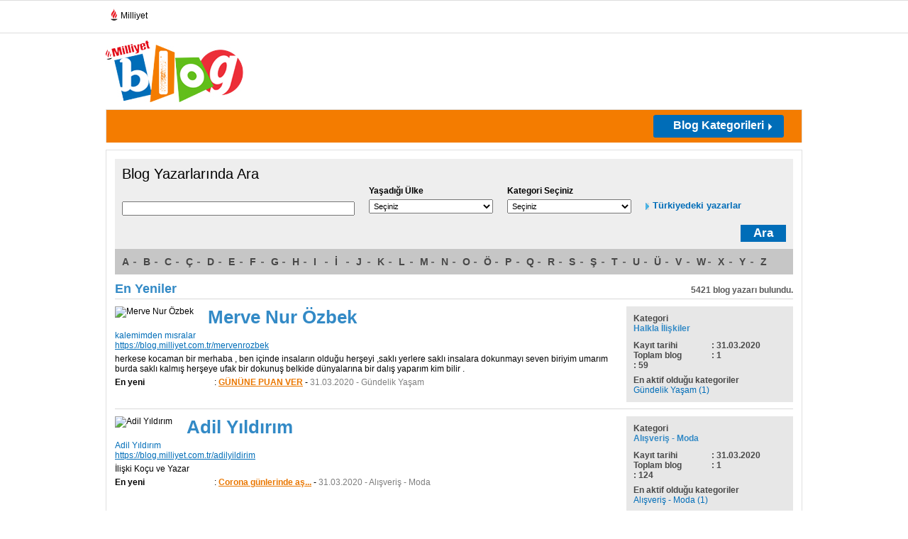

--- FILE ---
content_type: text/html; charset=utf-8
request_url: https://blog.milliyet.com.tr/AramaBlogger/?1=1&CityId=1&search=&page=13&sort=1
body_size: 14943
content:


<!DOCTYPE html PUBLIC "-//W3C//DTD XHTML 1.0 Transitional//EN" "http://www.w3.org/TR/xhtml1/DTD/xhtml1-transitional.dtd">
<html xmlns="http://www.w3.org/1999/xhtml">
<head><title>
	
	
        Milliyet Blog: İnternet günlüğü, e-günlük, e-günce, Türkçe blog, weblog
</title><meta name="viewport" content="width=device-width, initial-scale=1.0" /><meta property="fb:app_id" content="156065134776581" /><meta property="fb:admins" content="731822474" /><meta name="keywords" content="Blog, blogcu, blogger, Türkçe blog, açık günlük, ağ günlüğü, günce, e-günlük, internet günlüğü, fikir, düşünce, deneyim, fotoğraf, video, ses, paylaş, anlat, yorum yaz, bireysel, kişisel, kurumsal, profil, blog kültürü, temalı blog, şirket blog, weblog, kişisel web sitesi, blog sahibi, blok, vicast, podcast, vi-cast, pod-cast, blogla, blogroll, feed, besle, trackback, post, permalink, foto galeri" /><meta name="description" content="Milliyet Blog yazarları, deneyim, gözlem ve düşüncelerini internet okurlarıyla paylaşıyor, blog`larıyla gündemi belirliyor!" /><meta http-equiv="Content-Type" content="text/html; charset=utf-8" /><meta http-equiv="Content-Language" content="tr" /><meta http-equiv="cache-control" content="no-cache" /><meta http-equiv="pragma" content="no-cache" /><meta http-equiv="ImageToolbar" content="false" /><meta name="revisit-after" content="1" /><meta http-equiv="X-UA-Compatible" content="IE=EmulateIE9" /><meta name="robots" content="ALL" /><meta name="Rating" content="General" /><meta name="Distribution" content="Global" /><meta name="Copyright" content="© 2010 Milliyet" /><meta name="Classification" content="Consumer" /><meta name="robots" content="noindex" />
	
	




	<script type="text/javascript" async src="https://btloader.com/tag?o=5633512275181568&upapi=true"></script>
	
	<script async id="adservice_gpt_script" src="https://securepubads.g.doubleclick.net/tag/js/gpt.js"></script>
    <script async id="adservice_script" src="https://ad.medyanetads.com/adservice/adservice.js"></script>
    
	<script>
        var adServiceConfig = {
            isMobile: function () { return /iPhone|iPod|Windows Phone|Opera Mini|BlackBerry|webOS|Android.+Mobile/i.test(navigator.userAgent); },
            isIframe: function () { return window.location.href.indexOf("iframe") > 0 },
            isRefreshedHomePage: function () { return sessionStorage.getItem('homeUrl') === window.location.href },
            isHomePage: function () {
                var host = location.hostname === 'localhost' ? location.protocol + '//' + location.hostname + ':' + location.port + '/' : location.protocol + '//' + location.hostname + '/';
                return host === window.location.href;
            },
            isContentPage: function () { return 0 === 1; },
            prebidBidders: function () { return this.isMobile() ? 'https://ad.medyanetads.com/adservice/prebid/m_milliyet_com_tr.json' : 'https://ad.medyanetads.com/adservice/prebid/milliyet_com_tr.json'; },
            slotHeights: []
        };


		

        var adservice = adservice ||
        {
            targetings: [],
            adUnits: [],
            oopAdUnits: [],
            interactiveAdUnits: [],
            modules: ['prebid', 'adsByGoogle', 'interstitial', 'scroll', 'oneTrust'],
            prebidSettings: {
                bidders: adServiceConfig.prebidBidders()
            },
            oneTrustSettings: {
                domainScript: 'afab14be-0bc3-4b9a-b8b8-fe8f398b0940'
            }
        };

        adservice.targetings = [
            { "milliyet_kategori": "ml_blog" },
            { "keywords": "pagetype_other" },
            { "catlist": "c1_anasayfa,Cct_anasayfa,Cct_milliyet" },
            { "contentid": "1" },
            { "context": "anasayfa,milliyet" },
            { "AdServiceStatus": "true" }
        ];

        adservice.oopAdUnits.push({
            path: '/9927946,22425446936/milliyet_blog/diger/oop_2',
            divId: '9927946,22425446936/milliyet_blog/diger/oop_2',
        });

        adservice.oopAdUnits.push({
            path: '/9927946,22425446936/milliyet_blog/diger/oop_3',
            divId: '9927946,22425446936/milliyet_blog/diger/oop_3',
        });

        adservice.oopAdUnits.push({
            path: '/9927946,22425446936/milliyet_mobilsite/blog/320x50',
            divId: '9927946,22425446936/milliyet_mobilsite/blog/320x50',
        });

        adservice.oopAdUnits.push({
            path: '/9927946,22425446936/milliyet_mobilsite/blog/feed5_300x250',
            divId: '9927946,22425446936/milliyet_mobilsite/blog/feed5_300x250',
        });

        adservice.oopAdUnits.push({
            path: '/9927946,22425446936/milliyet_mobilsite/blog/feed4_300x250',
            divId: '9927946,22425446936/milliyet_mobilsite/blog/feed4_300x250',
        });

        adservice.oopAdUnits.push({
            path: '/9927946,22425446936/milliyet_mobilsite/blog/feed3_300x250',
            divId: '9927946,22425446936/milliyet_mobilsite/blog/feed3_300x250',
        });

        adservice.oopAdUnits.push({
            path: '/9927946,22425446936/milliyet_mobilsite/blog/feed2_300x250',
            divId: '9927946,22425446936/milliyet_mobilsite/blog/feed2_300x250',
        });

        adservice.oopAdUnits.push({
            path: '/9927946,22425446936/milliyet_mobilsite/blog/feed1_300x250',
            divId: '9927946,22425446936/milliyet_mobilsite/blog/feed1_300x250',
        });

        adservice.oopAdUnits.push({
            path: '/9927946,22425446936/milliyet_mobilsite/blog/oop2',
            divId: '9927946,22425446936/milliyet_mobilsite/blog/oop2',
        });

        adservice.oopAdUnits.push({
            path: '/9927946,22425446936/milliyet_mobilsite/blog/oop3',
            divId: '9927946,22425446936/milliyet_mobilsite/blog/oop3',
        });

        adservice.oopAdUnits.push({
            path: '/9927946,22425446936/milliyet_mobilsite/blog/intestitial_oop',
            divId: '9927946,22425446936/milliyet_mobilsite/blog/intestitial_oop',
        });

        adservice.oopAdUnits.push({
            path: '/9927946,22425446936/milliyet_mobilsite/blog/scroll_ad',
            divId: '9927946,22425446936/milliyet_mobilsite/blog/scroll_ad',
        });

        adservice.interactiveAdUnits.push({
            path: '/9927946,22425446936/milliyet_blog/diger/scroll_ad',
            size: JSON.parse('[300,250]'),
            divId: '9927946,22425446936/milliyet_blog/diger/scroll_ad',
            sizeMappings: JSON.parse('[]'),
            type: 'scroll'
        });

        adservice.adUnits.push({
            path: '/9927946,22425446936/milliyet_blog/diger/sidebar_300x250_1',
            size: JSON.parse('[300,250]'),
            divId: '9927946,22425446936/milliyet_blog/diger/sidebar_300x250_1',
            sizeMappings: JSON.parse('[]')
        });

        adservice.adUnits.push({
            path: '/9927946,22425446936/milliyet_blog/diger/header_728x90',
            size: JSON.parse('[[728,90],[940,90],[940,250],[970,90],[970,250],[990,90],[990,250],[1140,90],[1140,250]]'),
            divId: '9927946,22425446936/milliyet_blog/diger/header_728x90',
            sizeMappings: JSON.parse('[[[1200,100],[[728,90],[940,90],[940,250],[970,90],[970,250],[990,90],[990,250]]],[[992,100],[[728,90],[940,90],[940,250]]],[[730,100],[[728,90],[468,60]]],[[600,100],[[468,60]]],[[0,0],[]]]')
        });

        adservice.adUnits.push({
            path: '/9927946,22425446936/milliyet_blog/diger/sidebar_300x250_2',
            size: JSON.parse('[[300, 250],[300, 600]]'),
            divId: '9927946,22425446936/milliyet_blog/diger/sidebar_300x250_2',
            sizeMappings: JSON.parse('[]')
        });

        adservice.adUnits.push({
            path: '/9927946,22425446936/milliyet_blog/diger/pageskin_sol_120x600',
            size: JSON.parse('[[120, 600], [160, 600], [300, 600]]'),
            divId: '9927946,22425446936/milliyet_blog/diger/pageskin_sol_120x600',
            sizeMappings: JSON.parse('[[[1760, 100],[[300, 600], [120, 600]]],[[1340, 100],[[160, 600], [120, 600]]],[[1260, 100],[[120, 600]]],[[0, 0],[]]]')
        });

        adservice.adUnits.push({
            path: '/9927946,22425446936/milliyet_blog/diger/sag_120x600',
            size: JSON.parse('[[120, 600], [160, 600], [300, 600]]'),
            divId: '9927946,22425446936/milliyet_blog/diger/sag_120x600',
            sizeMappings: JSON.parse('[[[1760, 100],[[300, 600], [120, 600]]],[[1340, 100],[[160, 600], [120, 600]]],[[1260, 100],[[120, 600]]],[[0, 0],[]]]')
        });

        adservice.adUnits.push({
            path: '/9927946,22425446936/milliyet_blog/diger/footer_728x90',
            size: JSON.parse('[[728,90],[940,90],[940,250],[970,90],[970,250],[990,90],[990,250],[1140,90],[1140,250]]'),
            divId: '9927946,22425446936/milliyet_blog/diger/footer_728x90',
            sizeMappings: JSON.parse('[[[1200,100],[[728,90],[940,90],[940,250],[970,90],[970,250],[990,90],[990,250]]],[[992,100],[[728,90],[940,90],[940,250]]],[[730,100],[[728,90],[468,60]]],[[600,100],[[468,60]]],[[0,0],[]]]')
        });

        adservice.interactiveAdUnits.push({
            path: '/9927946,22425446936/milliyet_blog/diger/interstitial_oop',
            size: JSON.parse('[[800,600], "fluid"]'),
            divId: '9927946,22425446936/milliyet_blog/diger/interstitial_oop',
            sizeMappings: JSON.parse('[]'),
            type: 'interstitial'
        });

		

    </script>
	
	
	
	 
	
	
	
	
	
	<meta name="google-site-verification" content="nNv3m85swTSXSqE19-CsBP6Df8SBPFYEnxu96Z_vRSc" /><link rel="stylesheet" type="text/css" href="/d/c/main.css?v=22" />
    <script language="javascript" type="text/javascript" src="https://blog.milliyet.com.tr/d/js/jquery.min1.4.2.js"></script>
    <script language="javascript" type="text/javascript" src="https://blog.milliyet.com.tr/d/js/jquery.timeago.js"></script>
    <script language="javascript" type="text/javascript" src="https://blog.milliyet.com.tr/d/js/functions.js"></script>
    <script language="javascript" type="text/javascript" src="https://blog.milliyet.com.tr/d/js/lazyLoad.js"></script>
    <script language="javascript" type="text/javascript" src="https://blog.milliyet.com.tr/d/js/FaceLib.js?v=5"></script>
    <script language="javascript" type="text/javascript" src="https://blog.milliyet.com.tr/d/js/FacebookBlog.js?v=6"></script>
    <link rel="stylesheet" type="text/css" href="/d/c/responsive.min.css?v=1" />
    
    <script language="javascript" type="text/javascript" src="https://blog.milliyet.com.tr/d/js/Blog.js?v=63"></script>
    <script src="https://blog.milliyet.com.tr/d/js/share.js?v=20100342" type="text/javascript"></script>
    <script type="text/javascript" src="https://blog.milliyet.com.tr/d/fckeditor/fckeditor.js"></script>

    <link href="/rss.xml" rel="alternate" title="Milliyet Blog" type="application/rss+xml" /><link rel="icon" href="/favicon.ico" type="image/x-icon" /><link rel="shortcut icon" href="/favicon.ico" type="image/x-icon" />
        		
		<script>var gacodes = [];</script>
		<script type="text/javascript">
<!--//--><![CDATA[//><!--
    var pp_gemius_identifier = 'nGiadgyTI94ojRE290RpB6QPTH56PEQRBOA58mJrgXL.S7';
    // lines below shouldn't be edited
    function gemius_pending(i) { window[i] = window[i] || function () { var x = window[i + '_pdata'] = window[i + '_pdata'] || []; x[x.length] = arguments; }; };
    gemius_pending('gemius_hit'); gemius_pending('gemius_event'); gemius_pending('pp_gemius_hit'); gemius_pending('pp_gemius_event');
    (function (d, t) {
        try {
            var gt = d.createElement(t), s = d.getElementsByTagName(t)[0], l = 'http' + ((location.protocol == 'https:') ? 's' : ''); gt.setAttribute('async', 'async');
            gt.setAttribute('defer', 'defer'); gt.src = l + '://gatr.hit.gemius.pl/xgemius.js'; s.parentNode.insertBefore(gt, s);
        } catch (e) { }
    })(document, 'script');
//--><!]]>
</script>
<!-- Facebook Pixel Code --> 
<script> 
    !function (f, b, e, v, n, t, s) {
        if (f.fbq) return; n = f.fbq = function () {
            n.callMethod ?
            n.callMethod.apply(n, arguments) : n.queue.push(arguments)
        }; if (!f._fbq) f._fbq = n;
        n.push = n; n.loaded = !0; n.version = '2.0'; n.queue = []; t = b.createElement(e); t.async = !0;
        t.src = v; s = b.getElementsByTagName(e)[0]; s.parentNode.insertBefore(t, s)
    }(window,
        document, 'script', 'https://connect.facebook.net/en_US/fbevents.js');

    fbq('init', '957866294278053');
    fbq('track', "PageView");</script> 
<noscript><img height="1" width="1" style="display:none" 
src="https://www.facebook.com/tr?id=957866294278053&ev=PageView&noscript=1" 
/></noscript> 
<!-- End Facebook Pixel Code --> 

<script type="text/javascript">
/* <![CDATA[ */
var google_conversion_id = 874726181;
var google_custom_params = window.google_tag_params;
var google_remarketing_only = true;
/* ]]> */
</script>
<script type="text/javascript" src="//www.googleadservices.com/pagead/conversion.js">
</script>
<noscript>
<div style="display:inline;">
<img height="1" width="1" style="border-style:none;" alt="" src="//googleads.g.doubleclick.net/pagead/viewthroughconversion/874726181/?value=0&amp;guid=ON&amp;script=0"/>
</div>
</noscript>

<script>
    dataLayer = [{"event": "PageView","brandName": "Blog","pageType": "Genel - Blog","pageName": "Genel"}];
</script>
    <!-- Google Tag Manager -->
<script>(function(w,d,s,l,i){w[l]=w[l]||[];w[l].push({'gtm.start':
new Date().getTime(),event:'gtm.js'});var f=d.getElementsByTagName(s)[0],
j=d.createElement(s),dl=l!='dataLayer'?'&l='+l:'';j.async=true;j.src=
'https://www.googletagmanager.com/gtm.js?id='+i+dl;f.parentNode.insertBefore(j,f);
})(window,document,'script','dataLayer','GTM-K2ZCFS3');</script>
<!-- End Google Tag Manager -->
</head>
<body id="_dBody">



	
	
		<div id="9927946,22425446936/milliyet_blog/diger/oop_2" style="position: fixed; top: 0; left: 0; width: 0; height: 0;" data-ad-height="1" data-ad-width="1"></div>

		<div id="9927946,22425446936/milliyet_blog/diger/oop_3" style="position: fixed; top: 0; left: 0; width: 0; height: 0;" data-ad-height="1" data-ad-width="1"></div>
		
		<div id="9927946,22425446936/milliyet_blog/diger/scroll_ad" data-device-type="desktop"></div>
		
		<div id="9927946,22425446936/milliyet_blog/diger/interstitial_oop" data-device-type="desktop"></div>

    	<div id="9927946,22425446936/milliyet_mobilsite/blog/oop2" style="position: fixed; top: 0; left: 0; width: 0; height: 0;" data-ad-height="1" data-ad-width="1" data-device-type="mobile"></div>

		<div id="9927946,22425446936/milliyet_mobilsite/blog/oop3" style="position: fixed; top: 0; left: 0; width: 0; height: 0;" data-ad-height="1" data-ad-width="1" data-device-type="mobile"></div>
		
		<div id="9927946,22425446936/milliyet_mobilsite/blog/scroll_ad" data-device-type="mobile"></div>
		
		<div id="9927946,22425446936/milliyet_mobilsite/blog/interstitial_oop" data-device-type="mobile"></div>
	
	











<script type="text/javascript">  (function(){  var a=document.getElementsByTagName('script')[0],  b=document.createElement('script');  b.async=!0;b.src='//cdn.dimml.io/dimml.js';  a.parentNode.insertBefore(b,a);  })();  </script>
<div id="fb-root"></div>
    <div id="_pageBody" class="pageContainer">
        
        
        <!-- Milliyet Raporu için gerekli -->
<script>       
gacodes.push(["blog","UA-3159771-2"]);
  (function(i,s,o,g,r,a,m){i['GoogleAnalyticsObject']=r;i[r]=i[r]||function(){
  (i[r].q=i[r].q||[]).push(arguments)},i[r].l=1*new Date();a=s.createElement(o),
  m=s.getElementsByTagName(o)[0];a.async=1;a.src=g;m.parentNode.insertBefore(a,m)
  })(window,document,'script','//www.google-analytics.com/analytics.js','ga');

//ga('create', 'UA-3159771-13', 'auto',{'name':'maincode'});
if(gacodes.length > 0){	for(i=0;i< gacodes.length;i++)	{ga('create', gacodes[i][1], 'auto',{'name':gacodes[i][0]});}}  
ga('maincode.send', 'pageview');
if(gacodes.length > 0){for(i=0;i< gacodes.length;i++){ga(gacodes[i][0]+'.send', 'pageview');}}
</script>

<script type="text/javascript">
  (function(i,s,o,g,r,a,m){i['GoogleAnalyticsObject']=r;i[r]=i[r]||function(){
  (i[r].q=i[r].q||[]).push(arguments)},i[r].l=1*new Date();a=s.createElement(o),
  m=s.getElementsByTagName(o)[0];a.async=1;a.src=g;m.parentNode.insertBefore(a,m)
  })(window,document,'script','//www.google-analytics.com/analytics.js','ga');

//ga('create', 'UA-3159771-59', 'auto',{'name':'maincodeMW'});
//ga('maincodeMW.send', 'pageview');
</script>






        <div id="_header" class="header" style="position:relative;z-index:3000;">
	
            
            
            
            
        
<!--Component ID : 151 -->
<!--Component Name : ~/XslSource/ParcaliPageSkin.xsl -->
<!--Component Order : 1 -->
<div style=" width:984px; margin:auto; position:fixed; display:block; clear:both">
  <div style="right:984px;position:absolute;top:50px;z-index:9999;" id="sol">
    <div id="9927946,22425446936/milliyet_blog/diger/pageskin_sol_120x600" data-device-type="desktop">
    </div>
  </div>
  <div style="left:984px;position:absolute;top:50px;z-index:9999;" id="sag">
    <div id="9927946,22425446936/milliyet_blog/diger/sag_120x600" data-device-type="desktop">
    </div>
  </div>
</div>

<!--Component ID : 2 -->
<!--Component Name : ~/XslSource/HeaderLogoBanner.xsl -->
<!--Component Order : 10 -->
<script>
			function openpops(popupurl)
			{
			window.open(popupurl, '', 'width=750,height=820px');
			}
		</script>
<div class="lineTop">
  <ul class="flt_left">
    <li>
      <div class="hbr">
        <a href="https://www.milliyet.com.tr/" title="Milliyet.com.tr" target="_blank">
          <span>
          </span>Milliyet
						</a>
      </div>
    </li>
  </ul>
  <div class="clear">&nbsp;</div>
</div>
<div class="lineMiddle">
  <div class="nhLogo flt_left">
    <img width="194" height="87" align="right" alt="Blog" src="/d/i/body/logo.jpg" usemap="#Map">
  </div>
  <map id="Map" name="Map">
    <area alt="Mlliyet" href="https://www.milliyet.com.tr" coords="2,2,63,21" shape="rect" target="_blank">
    <area alt="Milliyet Blog" href="/" coords="2,21,194,85" shape="rect">
    <area alt="Milliyet Blog" href="/" coords="63,1,195,21" shape="rect">
  </map>
  <div class="banner728x90 flt_right">
    <div id="9927946,22425446936/milliyet_blog/diger/header_728x90" data-device-type="desktop">
    </div>
  </div>
  <div class="clear">&nbsp;</div>
</div>

<!--Component ID : 3 -->
<!--Component Name : ~/XslSource/HeaderBand.xsl -->
<!--Component Order : 10 -->
<input type="hidden" name="hcbid" value=""></input><input type="hidden" name="hcbstid" value=""></input><div class="lineBottom"><form name="topLogin"><input type="text" name="bloggerEmail" id="bloggerEmail" class="flt_left text" value="E-posta adresi" onclick="if(this.value==this.defaultValue)this.value='';$('#bloggerPassword').show();$('#fkPass').hide()" onblur="if(this.value=='')this.value=this.defaultValue;"></input><input type="password" name="bloggerPassword" id="bloggerPassword" class="flt_left text" style="display:none" onclick="if(this.value==this.defaultValue)this.value='';this.type='password'" onkeydown="if (event.keyCode==13)TrySignin();"></input><input type="text" class="flt_left text" value="Şifre" id="fkPass" onclick="$(this).hide();$('#bloggerPassword').show();$('#bloggerPassword').focus();" onkeydown="if (event.keyCode==13)TrySignin();"></input><input type="checkbox" name="bloggerRemember" id="bloggerRemember" class="flt_left checkbox"></input><label for="remember" class="flt_left remember">Beni Hatırla</label><input type="image" src="/d/i/body/input-giris-btn.jpg" class="flt_left formBtn" onclick="javascript:TrySignin();return false;"></input></form><a class="flt_left faceConnect" href="javascript:FConnectV2();"><img width="167" height="25" alt="Facebook Connect" src="/d/i/body/facebook-connect-btn.jpg"></img></a><div onmouseover="$('.kategorilerDropList').show();$('#dropBtn').addClass('kategorilerTumuBtnSelect')" onmouseout="$('.kategorilerDropList').hide();$('#dropBtn').removeClass('kategorilerTumuBtnSelect')"><a class="flt_right kategorilerTumuBtn" href="javascript:;" id="dropBtn"><strong>Blog Kategorileri</strong></a><div class="kategorilerDropList shadow" style="display:none"><ul class="catDList"></ul></div></div><div class="clear">&nbsp;</div><div id="9927946,22425446936/milliyet_mobilsite/blog/feed1_320x50" data-device-type="mobile"></div></div><div class="row"></div>

<!--Component ID : 118 -->
<!--Component Name : ~/XslSource/HeaderCategoryFiller.xsl -->
<!--Component Order : 20 -->
<script>
        var lihtml = '<li><a href="/tmp1">tmp2</a></li>';
        var lihtmls = '';
        
          lihtmls = lihtmls+lihtml.replace('tmp1','alisveris---moda/Kategori/?KategoriNo=2').replace('tmp2','Alışveriş - Moda');
        
          lihtmls = lihtmls+lihtml.replace('tmp1','astroloji/Kategori/?KategoriNo=3').replace('tmp2','Astroloji');
        
          lihtmls = lihtmls+lihtml.replace('tmp1','bebek---cocuk/Kategori/?KategoriNo=5').replace('tmp2','Bebek - Çocuk');
        
          lihtmls = lihtmls+lihtml.replace('tmp1','bilim/Kategori/?KategoriNo=102').replace('tmp2','Bilim');
        
          lihtmls = lihtmls+lihtml.replace('tmp1','blog-yazarlari-tartisiyor/Kategori/?KategoriNo=352').replace('tmp2','Blog yazarları tartışıyor!');
        
          lihtmls = lihtmls+lihtml.replace('tmp1','dogal-hayat---cevre/Kategori/?KategoriNo=6').replace('tmp2','Doğal Hayat / Çevre');
        
          lihtmls = lihtmls+lihtml.replace('tmp1','egitim/Kategori/?KategoriNo=7').replace('tmp2','Eğitim');
        
          lihtmls = lihtmls+lihtml.replace('tmp1','eglence---hobi/Kategori/?KategoriNo=8').replace('tmp2','Eğlence - Hobi');
        
          lihtmls = lihtmls+lihtml.replace('tmp1','ekonomi---finans/Kategori/?KategoriNo=11').replace('tmp2','Ekonomi - Finans');
        
          lihtmls = lihtmls+lihtml.replace('tmp1','emlak/Kategori/?KategoriNo=52').replace('tmp2','Emlak');
        
          lihtmls = lihtmls+lihtml.replace('tmp1','futurizm/Kategori/?KategoriNo=345').replace('tmp2','Futurizm');
        
          lihtmls = lihtmls+lihtml.replace('tmp1','gezi---tatil/Kategori/?KategoriNo=12').replace('tmp2','Gezi - Tatil');
        
          lihtmls = lihtmls+lihtml.replace('tmp1','gundelik-yasam/Kategori/?KategoriNo=199').replace('tmp2','Gündelik Yaşam');
        
          lihtmls = lihtmls+lihtml.replace('tmp1','haber/Kategori/?KategoriNo=13').replace('tmp2','Haber');
        
          lihtmls = lihtmls+lihtml.replace('tmp1','iliskiler/Kategori/?KategoriNo=281').replace('tmp2','İlişkiler');
        
          lihtmls = lihtmls+lihtml.replace('tmp1','is-yasami---kariyer/Kategori/?KategoriNo=16').replace('tmp2','İş Yaşamı - Kariyer');
        
          lihtmls = lihtmls+lihtml.replace('tmp1','kent-yasami/Kategori/?KategoriNo=18').replace('tmp2','Kent Yaşamı ');
        
          lihtmls = lihtmls+lihtml.replace('tmp1','kultur---sanat/Kategori/?KategoriNo=19').replace('tmp2','Kültür - Sanat');
        
          lihtmls = lihtmls+lihtml.replace('tmp1','otomobil/Kategori/?KategoriNo=23').replace('tmp2','Otomobil');
        
          lihtmls = lihtmls+lihtml.replace('tmp1','ozel-gunler/Kategori/?KategoriNo=260').replace('tmp2','Özel Günler');
        
          lihtmls = lihtmls+lihtml.replace('tmp1','saglikli-yasam/Kategori/?KategoriNo=25').replace('tmp2','Sağlıklı Yaşam');
        
          lihtmls = lihtmls+lihtml.replace('tmp1','sektorler/Kategori/?KategoriNo=240').replace('tmp2','Sektörler');
        
          lihtmls = lihtmls+lihtml.replace('tmp1','sivil-toplum/Kategori/?KategoriNo=142').replace('tmp2','Sivil Toplum');
        
          lihtmls = lihtmls+lihtml.replace('tmp1','soylesi/Kategori/?KategoriNo=349').replace('tmp2','Söyleşi');
        
          lihtmls = lihtmls+lihtml.replace('tmp1','spor/Kategori/?KategoriNo=27').replace('tmp2','Spor');
        
          lihtmls = lihtmls+lihtml.replace('tmp1','teknoloji/Kategori/?KategoriNo=4').replace('tmp2','Teknoloji');
        
          lihtmls = lihtmls+lihtml.replace('tmp1','universitelinin-sesi/Kategori/?KategoriNo=211').replace('tmp2','Üniversitelinin Sesi');
        
          lihtmls = lihtmls+lihtml.replace('tmp1','yemek---mutfak/Kategori/?KategoriNo=28').replace('tmp2','Yemek - Mutfak');
        
        $('.catDList').html(lihtmls);
      </script>

</div>
        <div id="_content" class="content" style="position:relative;z-index:105;">
	
            
            
            
            
            
            
            
            <div id="_middle_content_bottom" class="innerContent innerContent2">
		
                <div id="_middle_content_bottom_child1">
			
                    
                    
                
<!--Component ID : 104 -->
<!--Component Name :  -->
<!--Component Order : 10 -->

<div class="row">
    <div class="bloggerAramaSonuc">
        <div class="araModul curved">
            <div class="top curved">
                <h4>
                    Blog Yazarlarında Ara</h4>
                <input name="ctl33$txtSearchBlogger" type="text" id="ctl33_txtSearchBlogger" class="wide" />
                
                <div class="aramaDaralt">
                    <label><strong>Yaşadığı Ülke</strong></label><select id=ddlCountry><option value='-1'>Seçiniz</option><option value='2'>A.B.D</option><option value='3'>Afganistan</option><option value='4'>Almanya</option><option value='12'>Arjantin</option><option value='13'>Arnavutluk</option><option value='15'>Avustralya</option><option value='16'>Avusturya</option><option value='17'>Azerbaycan</option><option value='18'>Bahreyn</option><option value='20'>Banglades</option><option value='23'>Belçika</option><option value='28'>Birleşik Arap Emirlikleri</option><option value='30'>Bosna Hersek</option><option value='32'>Brezilya</option><option value='33'>Bulgaristan</option><option value='41'>Cezayir</option><option value='46'>Çek Cumhuriyeti</option><option value='48'>Çin</option><option value='49'>Danimarka</option><option value='55'>Endonezya</option><option value='57'>Ermenistan</option><option value='62'>Fas</option><option value='66'>Filipinler</option><option value='67'>Filistin</option><option value='68'>Finlandiya</option><option value='69'>Fransa</option><option value='75'>Gine</option><option value='82'>Güney Afrika</option><option value='83'>Gürcistan</option><option value='85'>Güney Kore</option><option value='87'>Hindistan</option><option value='88'>Hırvayistan</option><option value='89'>Hollanda</option><option value='92'>Hong Kong</option><option value='93'>Irak</option><option value='95'>İran</option><option value='96'>İrlanda</option><option value='97'>İspanya</option><option value='98'>İsrail</option><option value='99'>İsveç</option><option value='100'>İsviçre</option><option value='101'>İtalya</option><option value='102'>İzlanda</option><option value='104'>Japonya</option><option value='105'>K.K.T.C</option><option value='108'>Kanada</option><option value='110'>Kazakistan</option><option value='111'>Kenya</option><option value='112'>Kırgızistan</option><option value='119'>Kuveyt</option><option value='120'>Kuzey Kore</option><option value='122'>Küba</option><option value='125'>Letonya</option><option value='126'>Liberya</option><option value='127'>Libya</option><option value='129'>Litvanya</option><option value='130'>Luxemburg</option><option value='131'>Lübnan</option><option value='132'>Macaristan</option><option value='135'>Makedonya</option><option value='138'>Malezya</option><option value='146'>Meksika</option><option value='148'>Mısır</option><option value='150'>Moldova</option><option value='151'>Monako</option><option value='157'>Nepal</option><option value='159'>Nijerya</option><option value='163'>Norveç</option><option value='164'>Orta Afrika Cumhuriyeti</option><option value='165'>Özbekistan</option><option value='166'>Pakistan</option><option value='167'>Palau Adaları</option><option value='168'>Panama</option><option value='169'>Papua Yeni Gine</option><option value='170'>Paraguay</option><option value='171'>Peru</option><option value='172'>Polonya</option><option value='173'>Portekiz</option><option value='174'>Porto Riko</option><option value='176'>Romanya</option><option value='177'>Rusya</option><option value='180'>San Marino</option><option value='182'>Senegal</option><option value='185'>Singapur</option><option value='196'>Sudan</option><option value='198'>Suriye</option><option value='199'>Suudi Arabistan</option><option value='201'>Tacikistan</option><option value='203'>Tanzanya</option><option value='204'>Tayland</option><option value='205'>Tayvan</option><option value='209'>Tunus</option><option value='210'>Türkmenistan</option><option value='215'>Ukrayna</option><option value='216'>Umman</option><option value='218'>Ürdün</option><option value='220'>Venezuela</option><option value='221'>Vietnam</option><option value='225'>Yeni Zelanda</option><option value='226'>Yugoslavya</option><option value='227'>Yunanistan</option><option value='228'>İngiltere</option><option value='229'>Dominik Cumhuriyeti</option><option value='230'>Ekvator</option><option value='231'>Estonya</option><option value='232'>Jamaika</option><option value='233'>Namibya</option><option value='234'>Nikaraguay</option><option value='235'>Slovakya</option><option value='236'>Slovenya</option><option value='237'>Uruguay</option><option value='238'>Yeni Zelanda</option><option value='239'>Zambia</option></select>
                </div>
                <div class="aramaDaralt">
                    <label>
                        <strong>Kategori Seçiniz</strong></label>
                    <select id=ddlCategory><option value='-1'>Seçiniz</option><option value='0'>-</option><option value='2'>Alışveriş - Moda</option><option value='3'>Astroloji</option><option value='5'>Bebek - Çocuk</option><option value='102'>Bilim</option><option value='352'>Blog yazarları tartışıyor!</option><option value='6'>Doğal Hayat / Çevre</option><option value='7'>Eğitim</option><option value='8'>Eğlence - Hobi</option><option value='11'>Ekonomi - Finans</option><option value='52'>Emlak</option><option value='345'>Futurizm</option><option value='12'>Gezi - Tatil</option><option value='199'>Gündelik Yaşam</option><option value='13'>Haber</option><option value='281'>İlişkiler</option><option value='16'>İş Yaşamı - Kariyer</option><option value='18'>Kent Yaşamı </option><option value='19'>Kültür - Sanat</option><option value='23'>Otomobil</option><option value='260'>Özel Günler</option><option value='25'>Sağlıklı Yaşam</option><option value='240'>Sektörler</option><option value='142'>Sivil Toplum</option><option value='349'>Söyleşi</option><option value='27'>Spor</option><option value='4'>Teknoloji</option><option value='320'>TIME 2007</option><option value='211'>Üniversitelinin Sesi</option><option value='28'>Yemek - Mutfak</option></select>
                </div>
                <div class="aramaDaralt">
                    <a href="/AramaBlogger/?CountryId=1" class="diger"><strong>Türkiyedeki yazarlar</strong></a>
                </div>
                <div class="aramaDaralt fRight">
                    <input class="blueBtn curved" value="Ara" name="btnSearch" id="btnSearch" type="button" />
                </div>
                <div class="clear">
                    &nbsp;</div>
            </div>
            <div class="harfler">
                <ul>
                    <li class="  "><a href="/AramaBlogger/?1=1&Character=A">A</a></li><li class="  "><a href="/AramaBlogger/?1=1&Character=B">B</a></li><li class="  "><a href="/AramaBlogger/?1=1&Character=C">C</a></li><li><a href="/AramaBlogger/?1=1&Character=Ç">Ç</a></li><li class="  "><a href="/AramaBlogger/?1=1&Character=D">D</a></li><li class="  "><a href="/AramaBlogger/?1=1&Character=E">E</a></li><li class="  "><a href="/AramaBlogger/?1=1&Character=F">F</a></li><li class="  "><a href="/AramaBlogger/?1=1&Character=G">G</a></li><li class="  "><a href="/AramaBlogger/?1=1&Character=H">H</a></li><li class="  "><a href="/AramaBlogger/?1=1&Character=I">I</a></li><li><a href="/AramaBlogger/?1=1&Character=İ">İ</a></li><li class="  "><a href="/AramaBlogger/?1=1&Character=J">J</a></li><li class="  "><a href="/AramaBlogger/?1=1&Character=K">K</a></li><li class="  "><a href="/AramaBlogger/?1=1&Character=L">L</a></li><li class="  "><a href="/AramaBlogger/?1=1&Character=M">M</a></li><li class="  "><a href="/AramaBlogger/?1=1&Character=N">N</a></li><li class="  "><a href="/AramaBlogger/?1=1&Character=O">O</a></li><li><a href="/AramaBlogger/?1=1&Character=Ö">Ö</a></li><li class="  "><a href="/AramaBlogger/?1=1&Character=P">P</a></li><li class="  "><a href="/AramaBlogger/?1=1&Character=Q">Q</a></li><li class="  "><a href="/AramaBlogger/?1=1&Character=R">R</a></li><li class="  "><a href="/AramaBlogger/?1=1&Character=S">S</a></li><li><a href="/AramaBlogger/?1=1&Character=Ş">Ş</a></li><li class="  "><a href="/AramaBlogger/?1=1&Character=T">T</a></li><li class="  "><a href="/AramaBlogger/?1=1&Character=U">U</a></li><li><a href="/AramaBlogger/?1=1&Character=Ü">Ü</a></li><li class="  "><a href="/AramaBlogger/?1=1&Character=V">V</a></li><li class="  "><a href="/AramaBlogger/?1=1&Character=W">W</a></li><li class="  "><a href="/AramaBlogger/?1=1&Character=X">X</a></li><li class="  "><a href="/AramaBlogger/?1=1&Character=Y">Y</a></li><li class=" last "><a href="/AramaBlogger/?1=1&Character=Z">Z</a></li>
                </ul>
                <div class="clear">
                    &nbsp;</div>
            </div>
        </div>
        <div class="bloggerAramaSonucList">
            <div class="top">
                <div class="title" style="width:250px">
                    <h4 class="curvedNoBottom">
                        <strong>En Yeniler</strong>
                    </h4>
                </div>
                
                <div class="sonucCount">
                    <strong>
                        5421
                        blog yazarı bulundu.</strong>
                </div>
                
                <div class="clear">
                    &nbsp;</div>
            </div>
            <div class="sonucList">
                
                        <div class="sonuc">
                            <div class="left">
                                <div class="line">
                                    <div class="blogImage">
                                   <a href="https://blog.milliyet.com.tr/mervenrozbek">
                                            <img src="http://iblog.milliyet.com.tr/ashx/BrImage.ashx?BloggerID=3672443&format=2"
                                                alt="Merve Nur Özbek" /></div>
                                    </a>
                                    <div class="details">
                                        <h5>
                                           <a href="https://blog.milliyet.com.tr/mervenrozbek"><strong>
                                                Merve Nur Özbek</strong> </a>
                                        </h5>
                                        <dl class="uName">
                                            <dt>
                                                kalemimden mısralar</dt>
                                            <dd>
                                                <a href="https://blog.milliyet.com.tr/mervenrozbek">
                                                    https://blog.milliyet.com.tr/mervenrozbek</a></dd>
                                        </dl>
                                        
	herkese kocaman bir merhaba , ben içinde insaların olduğu herşeyi ,saklı yerlere saklı insalara dokunmayı seven biriyim umarım burda saklı kalmış herşeye ufak bir dokunuş belkide dünyalarına bir dalış yaparım kim bilir .

                                    </div>
                                    <div class="clear">
                                        &nbsp;</div>
                                </div>
                                <div class="line">
                                    
                                    <div class="relatedSummary">
                                        <dl>
                                            <dt><strong>En yeni</strong></dt> <dd>: <a href="gunune-puan-ver/Blog/?BlogNo=618599"><strong>GÜNÜNE PUAN VER</strong></a> - <span>31.03.2020  - Gündelik Yaşam</span></dd>
                                            
                                        </dl>
                                    </div>
                                </div>
                            </div>
                            <div class="right curvedNoLeft">
                                <dl class="cat">
                                    <dt><strong>Kategori</strong></dt>
                                    <dd>
                                        <a href="halkla-iliskiler/Kategori/?KategoriNo=122">
                                            <strong>
                                                Halkla İlişkiler</strong></a></dd>
                                </dl>
                                <dl class="info">
                                    <dt>Kayıt tarihi</dt>
                                    <dd>
                                        :
                                        31.03.2020</dd>
                                    <dt>Toplam blog</dt>
                                    <dd>
                                        :
                                        1</dd>
                                    
                                    <dd>
                                        :
                                        59</dd>
                                </dl>
                                <h6><strong>En aktif olduğu kategoriler</strong></h6><ul class="cats"><li><a href="/BloggerBloglarTumu/?UyeNo=3672443&KategoriNo=199">Gündelik Yaşam (1)</a></li></ul>
                            </div>
                            <div class="clear">
                                &nbsp;</div>
                        </div>
                    
                        <div class="sonuc">
                            <div class="left">
                                <div class="line">
                                    <div class="blogImage">
                                   <a href="https://blog.milliyet.com.tr/adilyildirim">
                                            <img src="http://iblog.milliyet.com.tr/ashx/BrImage.ashx?BloggerID=3672485&format=2"
                                                alt="Adil Yıldırım" /></div>
                                    </a>
                                    <div class="details">
                                        <h5>
                                           <a href="https://blog.milliyet.com.tr/adilyildirim"><strong>
                                                Adil Yıldırım</strong> </a>
                                        </h5>
                                        <dl class="uName">
                                            <dt>
                                                Adil Yıldırım</dt>
                                            <dd>
                                                <a href="https://blog.milliyet.com.tr/adilyildirim">
                                                    https://blog.milliyet.com.tr/adilyildirim</a></dd>
                                        </dl>
                                        
	İlişki Koçu ve Yazar

                                    </div>
                                    <div class="clear">
                                        &nbsp;</div>
                                </div>
                                <div class="line">
                                    
                                    <div class="relatedSummary">
                                        <dl>
                                            <dt><strong>En yeni</strong></dt> <dd>: <a href="corona-gunlerinde-ask/Blog/?BlogNo=618587"><strong>Corona günlerinde aş...</strong></a> - <span>31.03.2020  - Alışveriş - Moda</span></dd>
                                            
                                        </dl>
                                    </div>
                                </div>
                            </div>
                            <div class="right curvedNoLeft">
                                <dl class="cat">
                                    <dt><strong>Kategori</strong></dt>
                                    <dd>
                                        <a href="alisveris---moda/Kategori/?KategoriNo=2">
                                            <strong>
                                                Alışveriş - Moda</strong></a></dd>
                                </dl>
                                <dl class="info">
                                    <dt>Kayıt tarihi</dt>
                                    <dd>
                                        :
                                        31.03.2020</dd>
                                    <dt>Toplam blog</dt>
                                    <dd>
                                        :
                                        1</dd>
                                    
                                    <dd>
                                        :
                                        124</dd>
                                </dl>
                                <h6><strong>En aktif olduğu kategoriler</strong></h6><ul class="cats"><li><a href="/BloggerBloglarTumu/?UyeNo=3672485&KategoriNo=2">Alışveriş - Moda (1)</a></li></ul>
                            </div>
                            <div class="clear">
                                &nbsp;</div>
                        </div>
                    
                        <div class="sonuc">
                            <div class="left">
                                <div class="line">
                                    <div class="blogImage">
                                   <a href="https://blog.milliyet.com.tr/emirhanyeryaran">
                                            <img src="http://iblog.milliyet.com.tr/ashx/BrImage.ashx?BloggerID=3668521&format=2"
                                                alt="Emirhan Yeryaran" /></div>
                                    </a>
                                    <div class="details">
                                        <h5>
                                           <a href="https://blog.milliyet.com.tr/emirhanyeryaran"><strong>
                                                Emirhan Yeryaran</strong> </a>
                                        </h5>
                                        <dl class="uName">
                                            <dt>
                                                Çevre Mühendisi</dt>
                                            <dd>
                                                <a href="https://blog.milliyet.com.tr/emirhanyeryaran">
                                                    https://blog.milliyet.com.tr/emirhanyeryaran</a></dd>
                                        </dl>
                                        	"ÇEVRE MÜHENDİSİ-KALİTE MÜHENDİSİ"

                                    </div>
                                    <div class="clear">
                                        &nbsp;</div>
                                </div>
                                <div class="line">
                                    
                                    <div class="relatedSummary">
                                        <dl>
                                            <dt><strong>En yeni</strong></dt> <dd>: <a href="yenilenebilir-enerji/Blog/?BlogNo=640894"><strong>Yenilenebilir Enerji</strong></a> - <span>11.09.2022  - Alternatif Enerji</span></dd>
                                            
                                        </dl>
                                    </div>
                                </div>
                            </div>
                            <div class="right curvedNoLeft">
                                <dl class="cat">
                                    <dt><strong>Kategori</strong></dt>
                                    <dd>
                                        <a href="cevre-bilinci/Kategori/?KategoriNo=164">
                                            <strong>
                                                Çevre Bilinci</strong></a></dd>
                                </dl>
                                <dl class="info">
                                    <dt>Kayıt tarihi</dt>
                                    <dd>
                                        :
                                        27.03.2020</dd>
                                    <dt>Toplam blog</dt>
                                    <dd>
                                        :
                                        8</dd>
                                    
                                    <dd>
                                        :
                                        104</dd>
                                </dl>
                                <h6><strong>En aktif olduğu kategoriler</strong></h6><ul class="cats"><li><a href="/BloggerBloglarTumu/?UyeNo=3668521&KategoriNo=6">Doğal Hayat / Çevre (3)</a></li><li><a href="/BloggerBloglarTumu/?UyeNo=3668521&KategoriNo=164">Çevre Bilinci (2)</a></li><li><a href="/BloggerBloglarTumu/?UyeNo=3668521&KategoriNo=11">Ekonomi - Finans (1)</a></li></ul>
                            </div>
                            <div class="clear">
                                &nbsp;</div>
                        </div>
                    
                        <div class="sonuc">
                            <div class="left">
                                <div class="line">
                                    <div class="blogImage">
                                   <a href="https://blog.milliyet.com.tr/dratillakaya">
                                            <img src="http://iblog.milliyet.com.tr/ashx/BrImage.ashx?BloggerID=3671780&format=2"
                                                alt="Atilla Kaya" /></div>
                                    </a>
                                    <div class="details">
                                        <h5>
                                           <a href="https://blog.milliyet.com.tr/dratillakaya"><strong>
                                                Atilla Kaya</strong> </a>
                                        </h5>
                                        <dl class="uName">
                                            <dt>
                                                Güncel tıbbi bilgiler</dt>
                                            <dd>
                                                <a href="https://blog.milliyet.com.tr/dratillakaya">
                                                    https://blog.milliyet.com.tr/dratillakaya</a></dd>
                                        </dl>
                                        
	Orta okul ve liseyi Malatya'da bitirdim, 1980 yılında girdiğim Ankara Üniversitesi Tıp Fakültesini 1986 yılında bitirdim. Genel cerrahi uzmanlık eğitimiyle genel cerrahi uzmanı, medikal estetik eğitimiyle medikal estetik uzmanı oldum. Medikal este...
                                    </div>
                                    <div class="clear">
                                        &nbsp;</div>
                                </div>
                                <div class="line">
                                    
                                    <div class="relatedSummary">
                                        <dl>
                                            <dt><strong>En yeni</strong></dt> <dd>: <a href="lazer-cesitleri/Blog/?BlogNo=634058"><strong>Lazer Çeşitleri</strong></a> - <span>6.10.2021  - Sağlık</span></dd>
                                            
                                        </dl>
                                    </div>
                                </div>
                            </div>
                            <div class="right curvedNoLeft">
                                <dl class="cat">
                                    <dt><strong>Kategori</strong></dt>
                                    <dd>
                                        <a href="saglik/Kategori/?KategoriNo=251">
                                            <strong>
                                                Sağlık</strong></a></dd>
                                </dl>
                                <dl class="info">
                                    <dt>Kayıt tarihi</dt>
                                    <dd>
                                        :
                                        26.03.2020</dd>
                                    <dt>Toplam blog</dt>
                                    <dd>
                                        :
                                        10</dd>
                                    
                                    <dd>
                                        :
                                        231</dd>
                                </dl>
                                <h6><strong>En aktif olduğu kategoriler</strong></h6><ul class="cats"><li><a href="/BloggerBloglarTumu/?UyeNo=3671780&KategoriNo=213">Genel Sağlık (6)</a></li><li><a href="/BloggerBloglarTumu/?UyeNo=3671780&KategoriNo=251">Sağlık (2)</a></li><li><a href="/BloggerBloglarTumu/?UyeNo=3671780&KategoriNo=2">Alışveriş - Moda (1)</a></li></ul>
                            </div>
                            <div class="clear">
                                &nbsp;</div>
                        </div>
                    
                        <div class="sonuc">
                            <div class="left">
                                <div class="line">
                                    <div class="blogImage">
                                   <a href="https://blog.milliyet.com.tr/dr.deniz.toprak">
                                            <img src="http://iblog.milliyet.com.tr/ashx/BrImage.ashx?BloggerID=3671896&format=2"
                                                alt="Dr Deniz Toprak" /></div>
                                    </a>
                                    <div class="details">
                                        <h5>
                                           <a href="https://blog.milliyet.com.tr/dr.deniz.toprak"><strong>
                                                Dr Deniz Toprak</strong> </a>
                                        </h5>
                                        <dl class="uName">
                                            <dt>
                                                Sağlıklı Yaşam</dt>
                                            <dd>
                                                <a href="https://blog.milliyet.com.tr/dr.deniz.toprak">
                                                    https://blog.milliyet.com.tr/dr.deniz.toprak</a></dd>
                                        </dl>
                                        
	Dr Deniz Toprak 

                                    </div>
                                    <div class="clear">
                                        &nbsp;</div>
                                </div>
                                <div class="line">
                                    
                                    <div class="relatedSummary">
                                        <dl>
                                            <dt><strong>En yeni</strong></dt> <dd>: <a href="deniz-kadayifi-nedir-/Blog/?BlogNo=634911"><strong>Deniz Kadayıfı Nedir...</strong></a> - <span>16.11.2021  - Sağlıklı Yaşam</span></dd>
                                            
                                        </dl>
                                    </div>
                                </div>
                            </div>
                            <div class="right curvedNoLeft">
                                <dl class="cat">
                                    <dt><strong>Kategori</strong></dt>
                                    <dd>
                                        <a href="saglikli-yasam/Kategori/?KategoriNo=25">
                                            <strong>
                                                Sağlıklı Yaşam</strong></a></dd>
                                </dl>
                                <dl class="info">
                                    <dt>Kayıt tarihi</dt>
                                    <dd>
                                        :
                                        26.03.2020</dd>
                                    <dt>Toplam blog</dt>
                                    <dd>
                                        :
                                        1</dd>
                                    
                                    <dd>
                                        :
                                        235</dd>
                                </dl>
                                <h6><strong>En aktif olduğu kategoriler</strong></h6><ul class="cats"><li><a href="/BloggerBloglarTumu/?UyeNo=3671896&KategoriNo=25">Sağlıklı Yaşam (1)</a></li></ul>
                            </div>
                            <div class="clear">
                                &nbsp;</div>
                        </div>
                    
                        <div class="sonuc">
                            <div class="left">
                                <div class="line">
                                    <div class="blogImage">
                                   <a href="https://blog.milliyet.com.tr/ruhvebeden">
                                            <img src="http://iblog.milliyet.com.tr/ashx/BrImage.ashx?BloggerID=3671562&format=2"
                                                alt="Göker Yıldız" /></div>
                                    </a>
                                    <div class="details">
                                        <h5>
                                           <a href="https://blog.milliyet.com.tr/ruhvebeden"><strong>
                                                Göker Yıldız</strong> </a>
                                        </h5>
                                        <dl class="uName">
                                            <dt>
                                                Ruh ve beden </dt>
                                            <dd>
                                                <a href="https://blog.milliyet.com.tr/ruhvebeden">
                                                    https://blog.milliyet.com.tr/ruhvebeden</a></dd>
                                        </dl>
                                        
	1990 yılında, İstanbul'da doğdum. Lise eğitimim boyunca , tiyatro eğitimleri aldım ve sahneye oyuncu olarak çıktım.  İstanbul Bilgi Üniversitesi Sahne ve gösteri sanatları bölümünü, burslu olarak kazandım. Okula başladığımda dans ve performans san...
                                    </div>
                                    <div class="clear">
                                        &nbsp;</div>
                                </div>
                                <div class="line">
                                    
                                    <div class="relatedSummary">
                                        <dl>
                                            <dt><strong>En yeni</strong></dt> <dd>: <a href="mutlulugun-bedenimle-bir-ilgisi-olmali/Blog/?BlogNo=618309"><strong>Mutluluğun bedenimle...</strong></a> - <span>24.03.2020  - Alışveriş - Moda</span></dd>
                                            
                                        </dl>
                                    </div>
                                </div>
                            </div>
                            <div class="right curvedNoLeft">
                                <dl class="cat">
                                    <dt><strong>Kategori</strong></dt>
                                    <dd>
                                        <a href="kultur---sanat/Kategori/?KategoriNo=19">
                                            <strong>
                                                Kültür - Sanat</strong></a></dd>
                                </dl>
                                <dl class="info">
                                    <dt>Kayıt tarihi</dt>
                                    <dd>
                                        :
                                        23.03.2020</dd>
                                    <dt>Toplam blog</dt>
                                    <dd>
                                        :
                                        1</dd>
                                    
                                    <dd>
                                        :
                                        31</dd>
                                </dl>
                                <h6><strong>En aktif olduğu kategoriler</strong></h6><ul class="cats"><li><a href="/BloggerBloglarTumu/?UyeNo=3671562&KategoriNo=2">Alışveriş - Moda (1)</a></li></ul>
                            </div>
                            <div class="clear">
                                &nbsp;</div>
                        </div>
                    
                        <div class="sonuc">
                            <div class="left">
                                <div class="line">
                                    <div class="blogImage">
                                   <a href="https://blog.milliyet.com.tr/aslininicsesi">
                                            <img src="http://iblog.milliyet.com.tr/ashx/BrImage.ashx?BloggerID=3670823&format=2"
                                                alt="Aslı Kocaeli" /></div>
                                    </a>
                                    <div class="details">
                                        <h5>
                                           <a href="https://blog.milliyet.com.tr/aslininicsesi"><strong>
                                                Aslı Kocaeli</strong> </a>
                                        </h5>
                                        <dl class="uName">
                                            <dt>
                                                Aslı'nın İçsesi</dt>
                                            <dd>
                                                <a href="https://blog.milliyet.com.tr/aslininicsesi">
                                                    https://blog.milliyet.com.tr/aslininicsesi</a></dd>
                                        </dl>
                                        
	1983 yılında İstanbul'da doğdu. Zamanın geçmesini sağlayanlar tik taklar değil de yaşananlar olduğundan çabucak büyüdü. Yarım kalan çocukluğunun onu sürekli kovalamasından usanmış olacak ki bugünün gözüyle geçmişe bakıp yaşadıklarının içindeki anl...
                                    </div>
                                    <div class="clear">
                                        &nbsp;</div>
                                </div>
                                <div class="line">
                                    
                                    <div class="relatedSummary">
                                        <dl>
                                            <dt><strong>En yeni</strong></dt> <dd>: <a href="baba-gibi/Blog/?BlogNo=621689"><strong>Baba gibi...</strong></a> - <span>15.06.2020  - Anne-Babalar</span></dd>
                                            
                                        </dl>
                                    </div>
                                </div>
                            </div>
                            <div class="right curvedNoLeft">
                                <dl class="cat">
                                    <dt><strong>Kategori</strong></dt>
                                    <dd>
                                        <a href="aile/Kategori/?KategoriNo=283">
                                            <strong>
                                                Aile</strong></a></dd>
                                </dl>
                                <dl class="info">
                                    <dt>Kayıt tarihi</dt>
                                    <dd>
                                        :
                                        21.03.2020</dd>
                                    <dt>Toplam blog</dt>
                                    <dd>
                                        :
                                        10</dd>
                                    
                                    <dd>
                                        :
                                        73</dd>
                                </dl>
                                <h6><strong>En aktif olduğu kategoriler</strong></h6><ul class="cats"><li><a href="/BloggerBloglarTumu/?UyeNo=3670823&KategoriNo=72">Anne-Babalar (10)</a></li></ul>
                            </div>
                            <div class="clear">
                                &nbsp;</div>
                        </div>
                    
                        <div class="sonuc">
                            <div class="left">
                                <div class="line">
                                    <div class="blogImage">
                                   <a href="https://blog.milliyet.com.tr/betulkaya">
                                            <img src="http://iblog.milliyet.com.tr/ashx/BrImage.ashx?BloggerID=3671227&format=2"
                                                alt="Büşran Betül Kaya" /></div>
                                    </a>
                                    <div class="details">
                                        <h5>
                                           <a href="https://blog.milliyet.com.tr/betulkaya"><strong>
                                                Büşran Betül Kaya</strong> </a>
                                        </h5>
                                        <dl class="uName">
                                            <dt>
                                                Birtakım Güzellikler</dt>
                                            <dd>
                                                <a href="https://blog.milliyet.com.tr/betulkaya">
                                                    https://blog.milliyet.com.tr/betulkaya</a></dd>
                                        </dl>
                                        
	Plato MYO Çocuk Gelişimi mezunu. Atatürk Üniversitesi AÖF halkla ilişkiler öğrencisi. Çocuk atölyelerinde, özel günlerde, sporda, derneklerde, etkinliklerde çok yerde hep gönüllü.  Doğasever. Sergi ve müze gezmeye bayılır. Mutsuz olduğu yerde durm...
                                    </div>
                                    <div class="clear">
                                        &nbsp;</div>
                                </div>
                                <div class="line">
                                    
                                    <div class="relatedSummary">
                                        <dl>
                                            <dt><strong>En yeni</strong></dt> <dd>: <a href="giyinmenin-modasi-olmaz/Blog/?BlogNo=635538"><strong>Giyinmenin Modası Ol...</strong></a> - <span>22.12.2021  - Doğal Hayat / Çevre</span></dd>
                                            
                                        </dl>
                                    </div>
                                </div>
                            </div>
                            <div class="right curvedNoLeft">
                                <dl class="cat">
                                    <dt><strong>Kategori</strong></dt>
                                    <dd>
                                        <a href="gundelik-yasam/Kategori/?KategoriNo=199">
                                            <strong>
                                                Gündelik Yaşam</strong></a></dd>
                                </dl>
                                <dl class="info">
                                    <dt>Kayıt tarihi</dt>
                                    <dd>
                                        :
                                        21.03.2020</dd>
                                    <dt>Toplam blog</dt>
                                    <dd>
                                        :
                                        27</dd>
                                    
                                    <dd>
                                        :
                                        221</dd>
                                </dl>
                                <h6><strong>En aktif olduğu kategoriler</strong></h6><ul class="cats"><li><a href="/BloggerBloglarTumu/?UyeNo=3671227&KategoriNo=199">Gündelik Yaşam (9)</a></li><li><a href="/BloggerBloglarTumu/?UyeNo=3671227&KategoriNo=6">Doğal Hayat / Çevre (5)</a></li><li><a href="/BloggerBloglarTumu/?UyeNo=3671227&KategoriNo=279">Blog (2)</a></li></ul>
                            </div>
                            <div class="clear">
                                &nbsp;</div>
                        </div>
                    
                        <div class="sonuc">
                            <div class="left">
                                <div class="line">
                                    <div class="blogImage">
                                   <a href="https://blog.milliyet.com.tr/fatmanurozcelik">
                                            <img src="http://iblog.milliyet.com.tr/ashx/BrImage.ashx?BloggerID=3671012&format=2"
                                                alt="Fatma Nur Özçelik" /></div>
                                    </a>
                                    <div class="details">
                                        <h5>
                                           <a href="https://blog.milliyet.com.tr/fatmanurozcelik"><strong>
                                                Fatma Nur Özçelik</strong> </a>
                                        </h5>
                                        <dl class="uName">
                                            <dt>
                                                Fatma Nur Özçelik</dt>
                                            <dd>
                                                <a href="https://blog.milliyet.com.tr/fatmanurozcelik">
                                                    https://blog.milliyet.com.tr/fatmanurozcelik</a></dd>
                                        </dl>
                                        	Eğitim Uzmanı / Psikolojik Danışman 

	Çocuk ve Ergen Psikolojik Gelişimi  ve Aile İçi ilişkileri  alanında aldığım uzmanlık  eğitimleriyle, on sekiz yıllık bilgi, birikim ve tecrübemle çeşitli eğitim kurum ve kuruluşlarında  Psikolojik Danışman v...
                                    </div>
                                    <div class="clear">
                                        &nbsp;</div>
                                </div>
                                <div class="line">
                                    
                                    <div class="relatedSummary">
                                        <dl>
                                            <dt><strong>En yeni</strong></dt> <dd>: <a href="cocuklar--guvenli-internet/Blog/?BlogNo=618231"><strong>Çocuklar  Güvenli İn...</strong></a> - <span>22.03.2020  - Anne-Babalar</span></dd>
                                            
                                        </dl>
                                    </div>
                                </div>
                            </div>
                            <div class="right curvedNoLeft">
                                <dl class="cat">
                                    <dt><strong>Kategori</strong></dt>
                                    <dd>
                                        <a href="psikoloji/Kategori/?KategoriNo=105">
                                            <strong>
                                                Psikoloji</strong></a></dd>
                                </dl>
                                <dl class="info">
                                    <dt>Kayıt tarihi</dt>
                                    <dd>
                                        :
                                        20.03.2020</dd>
                                    <dt>Toplam blog</dt>
                                    <dd>
                                        :
                                        5</dd>
                                    
                                    <dd>
                                        :
                                        57</dd>
                                </dl>
                                <h6><strong>En aktif olduğu kategoriler</strong></h6><ul class="cats"><li><a href="/BloggerBloglarTumu/?UyeNo=3671012&KategoriNo=72">Anne-Babalar (2)</a></li><li><a href="/BloggerBloglarTumu/?UyeNo=3671012&KategoriNo=5">Bebek - Çocuk (1)</a></li><li><a href="/BloggerBloglarTumu/?UyeNo=3671012&KategoriNo=105">Psikoloji (1)</a></li></ul>
                            </div>
                            <div class="clear">
                                &nbsp;</div>
                        </div>
                    
                        <div class="sonuc">
                            <div class="left">
                                <div class="line">
                                    <div class="blogImage">
                                   <a href="https://blog.milliyet.com.tr/furkanbayraktar">
                                            <img src="http://iblog.milliyet.com.tr/ashx/BrImage.ashx?BloggerID=3670876&format=2"
                                                alt="FurkanBayraktar" /></div>
                                    </a>
                                    <div class="details">
                                        <h5>
                                           <a href="https://blog.milliyet.com.tr/furkanbayraktar"><strong>
                                                FurkanBayraktar</strong> </a>
                                        </h5>
                                        <dl class="uName">
                                            <dt>
                                                Furkan Bayraktar</dt>
                                            <dd>
                                                <a href="https://blog.milliyet.com.tr/furkanbayraktar">
                                                    https://blog.milliyet.com.tr/furkanbayraktar</a></dd>
                                        </dl>
                                        
	Yazar

                                    </div>
                                    <div class="clear">
                                        &nbsp;</div>
                                </div>
                                <div class="line">
                                    
                                    <div class="relatedSummary">
                                        <dl>
                                            <dt><strong>En yeni</strong></dt> <dd>: <a href="furkan-bayraktar/Blog/?BlogNo=619067"><strong>Furkan Bayraktar</strong></a> - <span>11.04.2020  - Kitap</span></dd>
                                            
                                        </dl>
                                    </div>
                                </div>
                            </div>
                            <div class="right curvedNoLeft">
                                <dl class="cat">
                                    <dt><strong>Kategori</strong></dt>
                                    <dd>
                                        <a href="kitap/Kategori/?KategoriNo=66">
                                            <strong>
                                                Kitap</strong></a></dd>
                                </dl>
                                <dl class="info">
                                    <dt>Kayıt tarihi</dt>
                                    <dd>
                                        :
                                        17.03.2020</dd>
                                    <dt>Toplam blog</dt>
                                    <dd>
                                        :
                                        1</dd>
                                    
                                    <dd>
                                        :
                                        81</dd>
                                </dl>
                                <h6><strong>En aktif olduğu kategoriler</strong></h6><ul class="cats"><li><a href="/BloggerBloglarTumu/?UyeNo=3670876&KategoriNo=66">Kitap (1)</a></li></ul>
                            </div>
                            <div class="clear">
                                &nbsp;</div>
                        </div>
                    


                 

            </div>
            <div class="pagination">
                <ul class="arrows">
                    <li class="prev"><a href="/AramaBlogger/?1=1&CityId=1&search=&page=12&sort=1" id="ctl33_linkPagePrev">Önceki</a></li>
                    <li class="next"><a href="/AramaBlogger/?1=1&CityId=1&search=&page=14&sort=1" id="ctl33_linkPageNext">Sonraki</a></li>
                </ul>
                <div class="clear">
                    &nbsp;</div>
                <ul class="pages">
                    <li><a href="/AramaBlogger/?1=1&CityId=1&search=&page=1&sort=1">«</a></li><li><a href="/AramaBlogger/?1=1&CityId=1&search=&page=8&sort=1">8</a></li><li><a href="/AramaBlogger/?1=1&CityId=1&search=&page=9&sort=1">9</a></li><li><a href="/AramaBlogger/?1=1&CityId=1&search=&page=10&sort=1">10</a></li><li><a href="/AramaBlogger/?1=1&CityId=1&search=&page=11&sort=1">11</a></li><li><a href="/AramaBlogger/?1=1&CityId=1&search=&page=12&sort=1">12</a></li><li><a class="selected" href="/AramaBlogger/?1=1&CityId=1&search=&page=13&sort=1">13</a></li><li><a href="/AramaBlogger/?1=1&CityId=1&search=&page=14&sort=1">14</a></li><li><a href="/AramaBlogger/?1=1&CityId=1&search=&page=15&sort=1">15</a></li><li><a href="/AramaBlogger/?1=1&CityId=1&search=&page=16&sort=1">16</a></li><li><a href="/AramaBlogger/?1=1&CityId=1&search=&page=17&sort=1">17</a></li><li><a href="/AramaBlogger/?1=1&CityId=1&search=&page=18&sort=1">18</a></li><li><a href="/AramaBlogger/?1=1&CityId=1&search=&page=543&sort=1">»</a></li>
                </ul>
            </div>
        </div>
    </div>
</div>
<div class="clear">
    &nbsp;</div>
<script language="javascript" type="text/javascript">
    $(document).ready(function () {
        $('#btnSearch').click(function () {
            var searchText = $("#ctl33_txtSearchBlogger").val();
            var cityId = $("#ddlCity").val();
            var categoryId = $("#ddlCategory").val();
            var countryId = $("#ddlCountry").val();
            if (document.getElementById('ddlCountry')) {
                document.location.href = '/AramaBlogger/?CountryId=' + countryId + '&CatID=' + categoryId + '&search=' + searchText;
            }
            else {
                document.location.href = '/AramaBlogger/?CityId=' + cityId + '&CatID=' + categoryId + '&search=' + searchText;
            }
        });
    });
</script>

		</div>
                
                
                
                
            
	</div>
            
            
            
            
        
</div>
        <div id="_footer" class="footer" style="position:relative;z-index:105;">
	
            
            
            
            
            
            
            
            
            
            
            
            
        
<!--Component ID : 9 -->
<!--Component Name : ~/XslSource/Footer.xsl -->
<!--Component Order : 10 -->
<div class="footer"><br /><div id="9927946,22425446936/milliyet_blog/diger/footer_728x90" data-device-type="desktop"></div><div class="footerUst"><ul class="fLeft"><li><a href="/" title="Anasayfa">Anasayfa</a>|
					</li><li><a title="Bize Ulaşın" href="mailto:blog@milliyet.com.tr">Bize Ulaşın</a>|
					</li><li><a title="Kullanım Koşulları" href="/KullanimKosullari/" class="last">Kullanım Koşulları</a></li></ul><a class="up" href="#">Yukarı</a><div class="clear">&nbsp;</div><strong id="fyear">&copy; Milliyet Blog Copyright
				</strong><label>
					İnternet baskısında yer alan tüm metin, resim ve içeriğin hakları milliyet.com.tr'ye aittir. Milliyet Blog kullanıcıları ve üyeleri, üçüncü kişilerin telif hakkı sahibi bulunduğu her türlü fikri eser, fotoğraf, resim vb. materyal ve ürünleri kullanamazlar. Blog kullanıcı ve yazarlarının, üçüncü kişilerin telif hakkı sahibi olduğu yazı, resim vb. ürünleri kullanması durumunda, her türlü hukuki ve cezai sorumluluk kendilerine aittir.
				</label><div class="clear">&nbsp;</div><script>
					$('#fyear').html($('#fyear').html()+' '+(new Date).getFullYear() );
				</script></div></div>

</div>
    </div>
    
  
<script>
  window.fbAsyncInit = function() {
    FB.init({
      appId      : '156065134776581',
      xfbml      : true,
      version    : 'v2.5'
    });
  };

  (function(d, s, id) {
              var js, fjs = d.getElementsByTagName(s)[0];
              if (d.getElementById(id)) return;
              js = d.createElement(s); js.id = id;
              js.src = "//connect.facebook.net/tr_TR/sdk.js#xfbml=1&version=v2.4&appId=156065134776581";
              fjs.parentNode.insertBefore(js, fjs);
              }(document, 'script', 'facebook-jssdk'));

</script>


     <!--div id="Gemius_1_DivGemius">
        <script type='text/javascript'>
            var gemius_localdesc = 'Main page';
            var gemius_identifier = new String('bO3r2ZvKCOL_QVwL8EFIjPWprfeF.U_57xlLa0d6QjD.w7');
        </script>
        <script type="text/javascript" src="http://www.milliyet.com.tr/D/j/2/xgemius.js"></script>
     </div-->
     <script type="text/javascript">
         (function () {
             var a = document.getElementsByTagName('script')[0],
                 b = document.createElement('script');
             b.async = !0; b.src = '//cdn.dimml.io/dimml.js';
             a.parentNode.insertBefore(b, a);
         })();
     </script>

</body>
</html>

--- FILE ---
content_type: text/html; charset=utf-8
request_url: https://www.google.com/recaptcha/api2/aframe
body_size: 268
content:
<!DOCTYPE HTML><html><head><meta http-equiv="content-type" content="text/html; charset=UTF-8"></head><body><script nonce="MYZQOVck9gFY_6lYzxmRgg">/** Anti-fraud and anti-abuse applications only. See google.com/recaptcha */ try{var clients={'sodar':'https://pagead2.googlesyndication.com/pagead/sodar?'};window.addEventListener("message",function(a){try{if(a.source===window.parent){var b=JSON.parse(a.data);var c=clients[b['id']];if(c){var d=document.createElement('img');d.src=c+b['params']+'&rc='+(localStorage.getItem("rc::a")?sessionStorage.getItem("rc::b"):"");window.document.body.appendChild(d);sessionStorage.setItem("rc::e",parseInt(sessionStorage.getItem("rc::e")||0)+1);localStorage.setItem("rc::h",'1769902361903');}}}catch(b){}});window.parent.postMessage("_grecaptcha_ready", "*");}catch(b){}</script></body></html>

--- FILE ---
content_type: application/javascript; charset=utf-8
request_url: https://fundingchoicesmessages.google.com/f/AGSKWxUdI5IKHllak6XRuLNfoac_cUX9EsEIfy36SRjWcIJEznNyfQIuruS0YTjrtzMTKhSz_RZYEjoEogHMK1PuZR9PBFJanYvinwuz3qD7bDkZLmA6zrtTgGJ3m5cnuccI65ndc9ia9BDYZbYbLsOjuacVi4CuXOm3oQknz3FtXZWWQrHrqTk-QysndBup/_/adpai./pfpadv.-layer-ad./ad_show.-panel-ad.
body_size: -1284
content:
window['a1933bd8-8139-4c8b-8c2e-5c36378c0e3c'] = true;

--- FILE ---
content_type: application/javascript
request_url: https://blog.milliyet.com.tr/d/js/FaceLib.js?v=5
body_size: 437
content:
function refreshPageForFace() {
        window.location = window.location;
}
function showperdialog() {
    FB.login(function (response) {
        if (response.authResponse) {
            FB.api('/me', function (response) {
                $.get('/H/BloggerHandler.aspx?hCase=SigninWithFacebook', function (data) {
                    refreshPageForFace();
                });
            });
        } else {
            //user cancelled login or did not grant authorization
        }
    }, { scope: 'email,offline_access,publish_stream' });
}

function FConnectV2() {
    FB.getLoginStatus(function (response) {
        if (response.authResponse) {
            LoginWithFaceBookCredentials(FB.getAuthResponse().userID, FB.getAuthResponse().accessToken);
        } else {
            FB.login(function (response) {
                if (response.authResponse) {
                    LoginWithFaceBookCredentials(FB.getAuthResponse().userID, FB.getAuthResponse().accessToken);
                } else {
                    alert("uygulamayı kullanmak için izin vermelisiniz");
                }
                //                }, { scope: 'email,user_birthday,user_about_me' });
            }, { scope: 'email' });
        }
    });
}

function LoginWithFaceBookCredentials(uid, access_token) {
    $.get('/H/BloggerHandler.aspx?hCase=SigninWithFacebook&uid=' + uid + '&token=' + access_token, function (data) {
        refreshPageForFace();
    });
}           